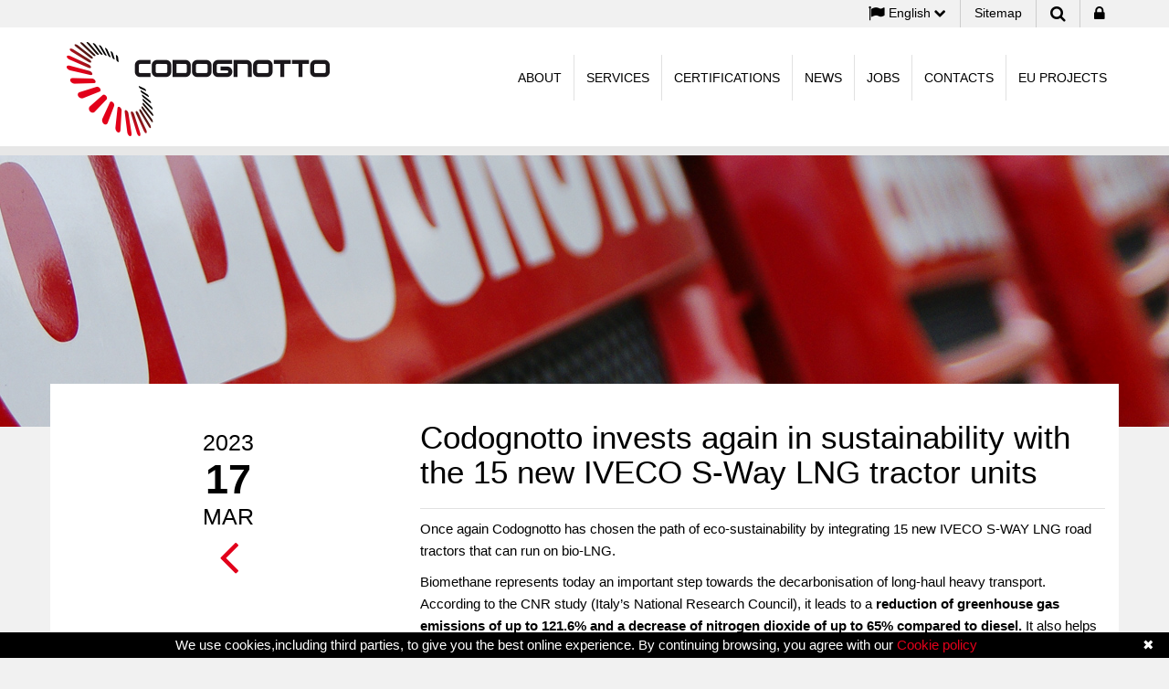

--- FILE ---
content_type: text/html; charset=utf-8
request_url: https://www.codognotto.eu/en/codognotto-invests-again-sustainability-15-new-iveco-s-way-lng-tractor-units-711
body_size: 8919
content:
<!DOCTYPE html>
<html lang="en">

<head>
  <meta http-equiv="Content-Type" content="text/html; charset=utf-8" />
<link rel="shortcut icon" href="https://www.codognotto.eu/sites/all/themes/codognotto/favicon.ico" type="image/vnd.microsoft.icon" />
<link rel="shortlink" href="/en/node/711" />
<link rel="canonical" href="/en/codognotto-invests-again-sustainability-15-new-iveco-s-way-lng-tractor-units-711" />
<meta name="Generator" content="Drupal 7 (http://drupal.org)" />

    <meta name="viewport" content="width=device-width, initial-scale=1.0">
  <meta name="description" content="Gruppo Codognotto, azienda trevigiana, offre soluzioni innovative per servizi, trasporti, intermodalità e logistica integrata.">
  <meta name="author" content="">
  <meta name"=KEYWORDS" content="Codognotto Group, logistic, comprehensive logistic, transport, national transport, international transport, road transport, transport optimisation, intermodal, warehousing, warehouse management, storage centres, warehouse outsourcing, supplying of raw material, groupage, customs, customs warehouse, customs clearances, bonded warehouse, road transport, rail transport, sea transport, air transport, transport of hazardous goods, logistic transport of heavy cargo, nuclear transport, est european countries, large scale distribution, in house services, express, exhibition services, Italy, Codognotto, Gruppo Codognotto, logistica, logistica integrata, trasporti, trasporto nazionale, trasporto internazionale, trasporto su gomma, ottimizzazione trasporto, intermodalità, magazzinaggio, gestione fondo magazzini, centri stoccaggio, outsourcing magazzino, approvvigionamento materie prime, dogana, magazzino doganale, operazioni doganali, deposito fiscale, trasporto stradale, trasporto ferroviario, trasporto navale, trasporto aereo, trasporti adr, trasporti e logistica di merce pesante, trasporti nucleari, paesi est Europa, grande distribuzione, servizi in house, espressi, servizio fiere, Friuli Venezia Giulia, Treviso, Italia, Groupe Codognotto, logistique, logistique intégrée, transports, transport nationale, transport internationale, transport routier, optimisation transport, intermodalité, stockage, gestion de stocks, entrepôt de stockage,
  approvisionnemt de matière première, grouppage, douane, opération de dédouannement, dépôt fiscaux, transport routier, transport ferroviaire, transport aérien, transport soumis à adr, transport et gestion de marchandise lourde, transport nucléaire, pays est europe, grande distribution, service à domicile, Trevise, Italie">

  <!-- Google Tag Manager -->
  <script>(function(w,d,s,l,i){w[l]=w[l]||[];w[l].push({'gtm.start':
  new Date().getTime(),event:'gtm.js'});var f=d.getElementsByTagName(s)[0],
  j=d.createElement(s),dl=l!='dataLayer'?'&l='+l:'';j.async=true;j.src=
  'https://www.googletagmanager.com/gtm.js?id='+i+dl;f.parentNode.insertBefore(j,f);
  })(window,document,'script','dataLayer','GTM-MR7NZ2C');</script>
  <!-- End Google Tag Manager -->
  <title>Codognotto invests again in sustainability with the 15 new IVECO S-Way LNG tractor units | Codognotto</title>

  <!-- Bootstrap core CSS -->
  <link href="/sites/all/themes/codognotto/css/bootstrap.min.css" rel="stylesheet">

  <!-- Custom CSS for Template -->
    <link href="/sites/all/themes/codognotto/css/style.css" rel="stylesheet">
    <link href="/sites/all/themes/codognotto/css/font-awesome.min.css" rel="stylesheet">
  <link href="/sites/all/themes/codognotto/css/magnific-popup.css" rel="stylesheet">

  <!-- Fav and touch icons -->
  <link rel="shortcut icon" href="favicon.ico">
  <link rel="apple-touch-icon-precomposed" sizes="144x144" href="/sites/all/themes/codognotto/images/apple-touch-icon-144x144-precomposed.png">
  <link rel="apple-touch-icon-precomposed" sizes="114x114" href="/sites/all/themes/codognotto/images/apple-touch-icon-114x114-precomposed.png">
  <link rel="apple-touch-icon-precomposed" sizes="72x72" href="/sites/all/themes/codognotto/images/apple-touch-icon-72x72-precomposed.png">
  <link rel="apple-touch-icon-precomposed" href="/sites/all/themes/codognotto/images/apple-touch-icon-57x57-precomposed.png">
  <!--[if lt IE 9]>
      <script src="http://html5shim.googlecode.com/svn/trunk/html5.js"></script>
  <![endif]-->
  <script type="text/javascript">
    function MM_swapImgRestore() { //v3.0
      var i,x,a=document.MM_sr; for(i=0;a&&i<a.length&&(x=a[i])&&x.oSrc;i++) x.src=x.oSrc;
    }
    function MM_preloadImages() { //v3.0
      var d=document; if(d.images){ if(!d.MM_p) d.MM_p=new Array();
        var i,j=d.MM_p.length,a=MM_preloadImages.arguments; for(i=0; i<a.length; i++)
        if (a[i].indexOf("#")!=0){ d.MM_p[j]=new Image; d.MM_p[j++].src=a[i];}}
    }

    function MM_findObj(n, d) { //v4.01
      var p,i,x;  if(!d) d=document; if((p=n.indexOf("?"))>0&&parent.frames.length) {
        d=parent.frames[n.substring(p+1)].document; n=n.substring(0,p);}
      if(!(x=d[n])&&d.all) x=d.all[n]; for (i=0;!x&&i<d.forms.length;i++) x=d.forms[i][n];
      for(i=0;!x&&d.layers&&i<d.layers.length;i++) x=MM_findObj(n,d.layers[i].document);
      if(!x && d.getElementById) x=d.getElementById(n); return x;
    }

    function MM_swapImage() { //v3.0
      var i,j=0,x,a=MM_swapImage.arguments; document.MM_sr=new Array; for(i=0;i<(a.length-2);i+=3)
       if ((x=MM_findObj(a[i]))!=null){document.MM_sr[j++]=x; if(!x.oSrc) x.oSrc=x.src; x.src=a[i+2];}
    }
  </script>
  <!-- Facebook Pixel Code -->
  <script>
  !function(f,b,e,v,n,t,s){if(f.fbq)return;n=f.fbq=function(){n.callMethod?
  n.callMethod.apply(n,arguments):n.queue.push(arguments)};if(!f._fbq)f._fbq=n;
  n.push=n;n.loaded=!0;n.version='2.0';n.queue=[];t=b.createElement(e);t.async=!0;
  t.src=v;s=b.getElementsByTagName(e)[0];s.parentNode.insertBefore(t,s)}(window,
  document,'script','//connect.facebook.net/en_US/fbevents.js');

  fbq('init', '878851248897951');
  fbq('track', "PageView");</script>
  <noscript><img height="1" width="1" style="display:none"
  src="https://www.facebook.com/tr?id=878851248897951&ev=PageView&noscript=1"
  /></noscript>
  <!-- End Facebook Pixel Code -->

  <style type="text/css" media="all">
@import url("https://www.codognotto.eu/modules/system/system.base.css?p6xbph");
@import url("https://www.codognotto.eu/modules/system/system.messages.css?p6xbph");
</style>
<style type="text/css" media="all">
@import url("https://www.codognotto.eu/sites/all/modules/date/date_api/date.css?p6xbph");
@import url("https://www.codognotto.eu/sites/all/modules/date/date_popup/themes/datepicker.1.7.css?p6xbph");
@import url("https://www.codognotto.eu/modules/field/theme/field.css?p6xbph");
@import url("https://www.codognotto.eu/modules/node/node.css?p6xbph");
@import url("https://www.codognotto.eu/modules/search/search.css?p6xbph");
@import url("https://www.codognotto.eu/modules/user/user.css?p6xbph");
@import url("https://www.codognotto.eu/sites/all/modules/views/css/views.css?p6xbph");
</style>
<style type="text/css" media="all">
@import url("https://www.codognotto.eu/sites/all/modules/ckeditor/ckeditor.css?p6xbph");
@import url("https://www.codognotto.eu/sites/all/modules/ctools/css/ctools.css?p6xbph");
</style>

<!--[if lt IE 7]>
<link type="text/css" rel="stylesheet" href="https://www.codognotto.eu/sites/all/themes/codognotto/fix-ie.css?p6xbph" media="all" />
<![endif]-->
  <script type="text/javascript" src="https://www.codognotto.eu/sites/all/modules/jquery_update/replace/jquery/1.10/jquery.min.js?v=1.10.2"></script>
<script type="text/javascript" src="https://www.codognotto.eu/misc/jquery.once.js?v=1.2"></script>
<script type="text/javascript" src="https://www.codognotto.eu/misc/drupal.js?p6xbph"></script>
<script type="text/javascript">
<!--//--><![CDATA[//><!--
jQuery.extend(Drupal.settings, {"basePath":"\/","pathPrefix":"en\/","ajaxPageState":{"theme":"codognotto","theme_token":"s5ETkeHUrYICONorj49tNVX8DJqO-RPPfoqUxaqj4ZQ","js":{"sites\/all\/modules\/jquery_update\/replace\/jquery\/1.10\/jquery.min.js":1,"misc\/jquery.once.js":1,"misc\/drupal.js":1},"css":{"modules\/system\/system.base.css":1,"modules\/system\/system.messages.css":1,"sites\/all\/modules\/date\/date_api\/date.css":1,"sites\/all\/modules\/date\/date_popup\/themes\/datepicker.1.7.css":1,"modules\/field\/theme\/field.css":1,"modules\/node\/node.css":1,"modules\/search\/search.css":1,"modules\/user\/user.css":1,"sites\/all\/modules\/views\/css\/views.css":1,"sites\/all\/modules\/ckeditor\/ckeditor.css":1,"sites\/all\/modules\/ctools\/css\/ctools.css":1,"sites\/all\/themes\/codognotto\/print.css":1,"sites\/all\/themes\/codognotto\/fix-ie.css":1}}});
//--><!]]>
</script>
  </head>

<body >
  <!-- Google Tag Manager (noscript) -->
  <noscript><iframe src="https://www.googletagmanager.com/ns.html?id=GTM-MR7NZ2C"
  height="0" width="0" style="display:none;visibility:hidden"></iframe></noscript>
  <!-- End Google Tag Manager (noscript) -->
  <div id="skip-link">
    <a href="#main-content" class="element-invisible element-focusable">Skip to main content</a>
  </div>
  
    <nav class="navbar navbar-fixed-top navbar-default" role="navigation">
  <div class="maxim-top bg-fondo">
    <div class="container">
      <ul class="nav navbar-nav navbar-right" id="service-nav">
        <li class="dropdown">
          <a title="seleziona lingua" href="#" class="dropdown-toggle" data-toggle="dropdown"><i class="fa fa-flag fa-lg"></i> English <i class="fa fa-chevron-down"></i></a>
          <ul class="dropdown-menu">

            <li><a href="/en">English</a></li>
            <li><a href="/it">Italiano</a></li>
            <li><a href="/de">Deutsch</a></li>
             <li><a href="/es">Español</a></li>
             <li><a href="/fr">Français</a></li>
             <li><a href="/ro">Română</a></li>
             <li><a href="/sl">Slovenščina</a></li>
             <li><a href="/bg">Български</a></li>
             <li><a href="/sk">Slovenčina</a></li>
             <li><a href="/hu">Magyar</a></li>
             <li><a href="/pl">Polski</a></li>
            
            
          </ul>
        </li>
        <li class="hidden-xs"><a href="/en/sitemap-97">Sitemap</a></li>
        <li><a title="search in site" href="/en/search/node"><i class="fa fa-search fa-lg"></i></a></li>

                  <li><a title="User Login" href="#" data-toggle="modal" data-target="#login"><i class="fa fa-lock fa-lg"></i></a>
                </li>
      </ul>
    </div>
  </div>

  <div class="container">
    <div class="navbar-header">
      <button type="button" class="navbar-toggle" data-toggle="collapse" data-target=".navbar-ex1-collapse">
        <span class="sr-only">Toggle navigation</span>
        <span class="icon-bar"></span>
        <span class="icon-bar"></span>
        <span class="icon-bar"></span>
      </button>
            <a class="navbar-brand logo-nav" href="/en"><img src="/sites/all/themes/codognotto/images/logo.png" class="img-responsive" alt=""/></a>
    </div>

    <!-- Collect the nav links, forms, and other content for toggling -->
    <div class="collapse navbar-collapse navbar-ex1-collapse">
      <ul class="nav navbar-nav  navbar-right" id="top-navigation">
                    <li><a href="/en/about-our-company-our-mission-105">About</a></li>
                        <li><a href="/en/sea-air-transport-106">Services</a></li>
                        <li><a href="/en/environmental-impact-and-certifications-109">Certifications</a></li>
                        <li><a href="/en/node-38">News</a></li>
                        <li><a href="/en/find-your-job-codognotto-223">Jobs</a></li>
                        <li><a href="/en/contacts-67">Contacts</a></li>
                        <li><a href="/en/codognotto-austria-partner-project-e-smart-623">EU PROJECTS</a></li>
                  </ul>
    </div>
    <!-- /.navbar-collapse -->
  </div>
  <!-- /.container -->
</nav>

<!--'immagine di sfondo varia al variare della pagina-->
<div class="business-header" style="background: url(/sites/all/themes/codognotto/images/top-int1.jpg) center center no-repeat;"></div>

<div class="contenitore"> <!--bread-->
  <div class="hidden-xs container bg-white m-bottom-20">

      </div>
  <div class="container bg-white p-top-20 p-bottom-40">
          <div class="tabs">
              </div>
    
          
    <div class="row">

    
      
            
  <div class="col-md-8 col-md-push-4">
    <h1>Codognotto invests again in sustainability with the 15 new IVECO S-Way LNG tractor units</h1>
    
    <p>Once again Codognotto has chosen the path of eco-sustainability by integrating 15 new IVECO S-WAY LNG road tractors that can run on bio-LNG.</p>
<p>Biomethane represents today an important step towards the decarbonisation of long-haul heavy transport. According to the CNR study (Italy’s National Research Council), it leads to a<strong> reduction of greenhouse gas emissions of up to 121.6% and a decrease of nitrogen dioxide of up to 65% compared to diesel.</strong> It also helps to reduce the noise level, with 71 dB(A) achieved in the Quiet Truck Test in Silent Mode.</p>
<p>For the new LNG road tractors, Codognotto has selected IVECO, leader and pioneer in the LNG technology, and its local supplier Industrial Cars. Both companies share with the company a strong commitment on innovation and digital transformation as key drivers for reducing environmental impact. A strong collaboration that has led to a total order of 92 S-Way tractor units between 2022 and 2023.</p>
<p>All trucks are equipped with two tanks of 540 liters, reaching a range of approximately 1,600 kilometres. Advanced safety systems have been specifically selected to ensure the highest standards of comfort on board, in order to protect the driver and improve life on the road.</p>
<p>At the ceremony attended: Marco Manfredini, General Manager Operations of the Codognotto Group and Matteo Codognotto, Marketing &amp; Innovation Group Director of the Codognotto Group, Antonella Ceccato, Chief Executive Officer Industrial Cars, David Cabrelli, Sales Manager Industrial Cars, and Fabrizio Buffa, IVECO Medium and Heavy Range Manager for the Italian Market.</p>
<p>Fabrizio Buffa, Head of the IVECO Medium and Heavy Range for the Italian Market, stated: “Thanks to this important supply, the partnership between IVECO and Codognotto, leading company in the panorama of integrated logistics and road, has been strengthen.  Codognotto once again has chosen our solutions, and we are pleased to be an active part renewing the fleet of a company that has always focused on innovation and professionalism".</p>
<p>"Liquefied biomethane (bioLNG) vehicles are now key in reducing greenhouse emissions. This technology, together with the expansion of the company’s intermodal offering and the involvement in projects related to the use of electricity and hydrogen, are part of the Codognotto strategy towards the decarbonization of freight transport and a more sustainable logistics" said Marco Manfredini, General Manager Operations of the Codognotto Group.</p>
<p>The evolution of transport and logistics also passes through synergies between companies that utilize innovation, digital transformation and environmental-friendly actions in order to generate forward-looking valuable actions for the customer. Collaboration and common goals combined with professionalism and competence give rise to important partnerships that drive change.</p>

    
  </div>
  <div class="col-md-4 col-md-pull-8">
    <div  class="text-center data">
            <span class="year">2023</span>
      <span class="day">17</span>
      <span class="month">Mar</span>
    </div>
    <div class="text-center"><a href="#" onclick="window.history.back();"><i class="fa fa-angle-left fa-4x"></i></a></div>
  </div>

  
      
    </div>
  </div>

  <footer class="container" id="bottom-page">
    <div class="text-center">
  <a href="#header" class="scrollup"><i class="fa fa-angle-up fa-3x"></i></a> 
</div>
<div class="row">

  <div class="col-md-8">

    <p><img alt="" src="/sites/all/themes/codognotto/images/logo.png" style="width: 241px;" /></p>
<p><a href="/sites/all/themes/codognotto/allegati/Cond-Gen-Cliente2022ENG.pdf" target="_blank">GENERAL CUSTOMER CONDITIONS</a> - <a href="/en/node/265">LEGAL TERMS</a> - <a data-target="#disclaimer" data-toggle="modal" href="#">DISCLAIMER</a> - <a href="/en/node/505">PRIVACY</a></p>
  
  </div>
  <div class="col-md-4">
    <address>
      <strong>To request quotations:</strong>
      <div class="row">
        
        <div class="col-md-2">
          <a title="request for a quotation" href="mailto:quotation@codognotto.eu"><img src="/sites/all/themes/codognotto/images/e-mail.png" style="margin:18px 0px; " alt=""/></a>
         
        </div>
       <div class="col-md-3">
              </div>
       
    </div>
    </address>
    <p> </p>
    <p class="muted">© <a title="external site" href="http://www.multiways.com" target="_blank">MULTIWAYS</a></p>
  </div>
  <p><script type="text/javascript" id="cookiebanner" src="/sites/all/themes/codognotto/js/cookiebanner.js" data-height="auto" data-min-height="18x" data-bg="#000" data-link="#e2001a" data-fg="#fff" data-font-size="15px" data-zindex="5000" data-linkmsg="Cookie policy" data-font-family="Exo, sans-serif;" data-moreinfo="/en/cookie-policy-493" data-message="We use cookies,including third parties, to give you the best online experience. By continuing browsing, you agree with our">
<!--//--><![CDATA[// ><!--

  
//--><!]]>
</script></p>
 
</div>


  </footer>
</div>

<!--login-->
<div class="modal fade" id="login">
  <div class="modal-dialog">
    <div class="modal-content">
      <div class="modal-header">
        <button type="button" class="close" data-dismiss="modal" aria-hidden="true">&times;</button>
        <h3 class="modal-title">Reserved Area</h3>
      </div>
      <div class="modal-body text-center">
        <div class="row">
          <div class="col-md-10 col-md-offset-1">
            <form id="user-login" class="form-horizontal" role="form" method="post" action="/en/user">
              <input type="hidden" value="user_login" name="form_id">
              <div style="margin-bottom: 25px" class="input-group">
                <span class="input-group-addon"><i class="fa fa-user fa-lg"></i></span>
                <input id="login-username" type="text" class="input-lg  form-control" name="name" value="" placeholder="username">                                        
              </div>
              
              <div style="margin-bottom: 25px" class="input-group"> <span class="input-group-addon"><i class=" fa fa-lock fa-lg"></i></span>
                <input id="login-password" type="password" class="input-lg form-control" name="pass" placeholder="password">
              </div>
              
              <div style="margin-top:10px" class="form-group">
                <!-- Button -->
                <div class="col-sm-12 controls">
                  <button id="btn-login" type="submit" class="btn btn-primary btn-lg btn-block">Login </button>
                </div>
              </div>
              
              <p>If you do not have login information please contact CODOGNOTTO at <a href="mailto:transport@codognotto.it">transport@codognotto.it</a></p> 
            </form>  
          </div>
        </div>
      </div>
    </div><!-- /.modal-content -->
  </div><!-- /.modal-dialog -->
</div><!-- /.modal -->

<!--disclaimer-->
<div class="modal fade" id="disclaimer">
  <div class="modal-dialog">
    <div class="modal-content">
      <div class="modal-header">
        <button type="button" class="close" data-dismiss="modal" aria-hidden="true">&times;</button>
        <h3 class="modal-title">Disclaimer</h3>
      </div>
      <div class="modal-body">
          <ul class="nav nav-tabs" role="tablist">
              <li class="active"><a href="#legal-ita" role="tab" data-toggle="tab"><small>ITALIANO</small></a></li>
              <li><a href="#legal-eng" role="tab" data-toggle="tab"><small>ENGLISH</small></a></li>
         </ul>
          <div class="tab-content">
              <div class="tab-pane fade in active" id="legal-ita">
                    <p>Il Gruppo Codognotto presenta questo web-site come “visto e piaciuto” e non ne è in alcun modo garante in relazione ai suoi contenuti. Il Gruppo Codognotto, pertanto, digrada ogni responsabilità per qualsiasi protesta (a titolo esemplificativo riguardante garanzie di vendibilità o specifiche tecniche).<br>
                      Il contenuto del presente web-site, benché s’intenda accertato, non esclude l’ipotesi che vi possano essere imprecisioni, incompletezze o mancati aggiornamenti.<br>
                      Il Gruppo Codognotto, le aziende partner e tutti i soggetti che vi appartengono non sono obbligati né responsabili per danni riconducibili all’utilizzo del sito. Tale disclaimer è da estendersi a qualsivoglia tipo di danneggiamento, sia esso diretto che indiretto, conseguente al mancato profitto, allo smarrimenti di dati e/o pretese di soggetti terzi.</p>
                       <h4 class="txt-primary">Copyright e diritti riservati</h4>
                      <p>L’estetica di questo web-site - ivi compresi i contenuti testuali, grafici e multimediali - sono copyright del Gruppo Codognotto.
                      La riproduzione – totale o parziale – dei materiali presenti in questo sito - compresa la copia a fini distributivi, ripubblicativi e di mera modifica - dovranno essere preventivamente accordati per iscritto dal Gruppo Codognotto. In caso contrario sarà da intendersi vietata.</p>

                      <h4 class="txt-primary">Registrazione marchi</h4>
                      <p>Gruppo Codognotto, Codognotto Italia, Est-Service, Direct-Service, Codognotto Adriatica, Codognotto Francia, Codognotto UK, Codognotto Slovacchia, Codognotto Polonia e Codognotto Romania sono tutti marchi registrati dal Gruppo Codognotto.</p>



                      <h4 class="txt-primary">Note legislative</h4>
                      <p>Le condizioni riportate in questo documento sono da interpretarsi a beneficio del Gruppo Codognotto e sono comunque soggette alla legge italiana. Pertanto, in caso di controversia, fruendo di questo web-site, gli utenti si sottopongono all’esclusiva giurisdizione italiana.</p>
               </div>
               <div class="tab-pane fade" id="legal-eng">
                   <p>Codognotto Group presents this website as “ sees and enjoyed” and it is not in any way guarantor of its contents.
Therefore Codognotto Group cannot accept any liability for complains ( technical specifications )
The contents of this website, although efforts were made to update it, cannot exclude the possibility of inaccuracy or lack of update.
Codognotto Group, Business partners and all  their employees are not responsible for damages because of the use this website.
This disclaimer shall extend to any kind of  damages, whether direct or indirect resulting in loss of earnings, loss of data and or claims from third parties.</p>
 <h4 class="txt-primary">Copyright and legal right </h4>
                      <p>The aesthetics of this website, including the text based contents and multimedia graphics, are copyright of the Codognotto Group.
The reproduction, whole or partial, the material in the website, including copies for distribution, reprinting or mere changes must first be agreed in writing by Codognotto Group. Otherwise will be construed as prohibited.</p>
                      <h4 class="txt-primary">Registered trademarks </h4>
                      <p>Gruppo Codognotto, Codognotto Italia, Est-service, Direct Service, Codognotto Adriatica, Codognotto Francia, Codognotto UK, Codognotto Slovacchia, Codognotto Polonia, Codognotto Romania are all trademarks of Codognotto Group.</p>


                      <h4 class="txt-primary">Legislative note</h4>
                      <p>The conditions described herein shall be construed to the benefit of Codognotto Group and are subject to Italian Law.
Therefore, in case of dispute, using this website, users will submit to the exclusive jurisdiction of Italy.</p>

              </div>
            </div>
         </div>
    </div><!-- /.modal-content -->
  </div><!-- /.modal-dialog -->
</div><!-- /.modal -->  
  <!-- JavaScript -->
  <!-- jQuery (necessary for Bootstrap's JavaScript plugins) -->
  <script src="/sites/all/themes/codognotto/js/modernizr-2.6.2-respond-1.1.0.min.js"></script>
  <script src="https://ajax.googleapis.com/ajax/libs/jquery/1.11.0/jquery.min.js"></script>
  <script src="/sites/all/themes/codognotto/js/bootstrap.min.js"></script>
  <script src="/sites/all/themes/codognotto/js/jquery.easing.1.3.js"></script>
  <script src="/sites/all/themes/codognotto/js/skrollr.min.js"></script>
  <script src="/sites/all/themes/codognotto/js/jquery.scrollTo-1.4.3.1-min.js"></script>
  <script src="/sites/all/themes/codognotto/js/jquery.localscroll-1.2.7-min.js"></script>
  <script src="/sites/all/themes/codognotto/js/stellar.js"></script>
  <script src="/sites/all/themes/codognotto/js/jquery.cycle2.min.js"></script>
  <script src="/sites/all/themes/codognotto/js/jquery.cycle2.ie-fade.min.js"></script>
  <script src="/sites/all/themes/codognotto/js/jquery.magnific-popup.js"></script>
  <script src="/sites/all/themes/codognotto/js/jquery.cookie.js"></script>
  <script src="/sites/all/themes/codognotto/js/main.js"></script>

  <!-- Global site tag (gtag.js) - Google Analytics -->
<script async src="https://www.googletagmanager.com/gtag/js?id=UA-2780914-4"></script>
<script>
  window.dataLayer = window.dataLayer || [];
  function gtag(){dataLayer.push(arguments);}
  gtag('js', new Date());
  gtag('config', 'UA-2780914-4', { 'anonymize_ip': true });
</script>

  
</body>

</html>

--- FILE ---
content_type: text/javascript
request_url: https://www.codognotto.eu/sites/all/themes/codognotto/js/main.js
body_size: 974
content:
(function ($) {
		/*---------- Magnific Popup Vimeo Video ----------*/
	$(document).ready(function() {
			$('.popup-vimeo').magnificPopup({
				disableOn: 700,
				type: 'iframe',
				iframe: {
					markup: '<div class="mfp-iframe-scaler">'+
							'<div class="mfp-close"></div>'+
							'<iframe class="mfp-iframe" frameborder="0" allowfullscreen></iframe>'+
							'<div class="mfp-title">Some caption</div>'+
							'</div>',
					patterns: {
						
						vimeo: {
							index: 'vimeo.com/',
							id: '/',
							src: 'http://player.vimeo.com/video/%id%?autoplay=1'
						}
					},
					srcAction: 'iframe_src',
				},
				mainClass: 'mfp-fade',
				removalDelay: 160,
				preloader: false,
	
				fixedContentPos: false
			});
		});
	/*----------*/

	$(window).scroll(function(){
		if ($(this).scrollTop() > 100) {
			$('.scrollup').fadeIn();
			} else {
				$('.scrollup').fadeOut();
			}
		});
		$('.scrollup').click(function(){
			$("html, body").animate({ scrollTop: 0 }, 1000);
				return false;
		});
	
	// local scroll
	jQuery('.scendi').localScroll({hash:true, offset: {top: 0},duration: 800, easing:'easeInOutExpo'});

	
	

	if (Modernizr.mq("screen and (max-width:1024px)")) {
			jQuery("body").toggleClass("body");
			
	} else {
		var s = skrollr.init({
			mobileDeceleration: 1,
			edgeStrategy: 'set',
			forceHeight: false,
			smoothScrolling: true,
			smoothScrollingDuration: 300,
				easing: {
					WTF: Math.random,
					inverted: function(p) {
						return 1-p;
					}
				}
			});	
	}


		//parallax
        var isMobile = false;

        if(Modernizr.mq('only all and (max-width: 1024px)') ) {
            isMobile = true;
        }

        
        if (isMobile == false && ($('#services').length  ||isMobile == false &&  $('#parallax2').length ||isMobile == false &&  $('#parallax3').length  || isMobile == false &&  $('#last-image').length))
        {


            $(window).stellar({
                responsive:true,
                scrollProperty: 'scroll',
                parallaxElements: false,
                horizontalScrolling: false,
                horizontalOffset: 0,
                verticalOffset: 0
            });

        }

})(jQuery);